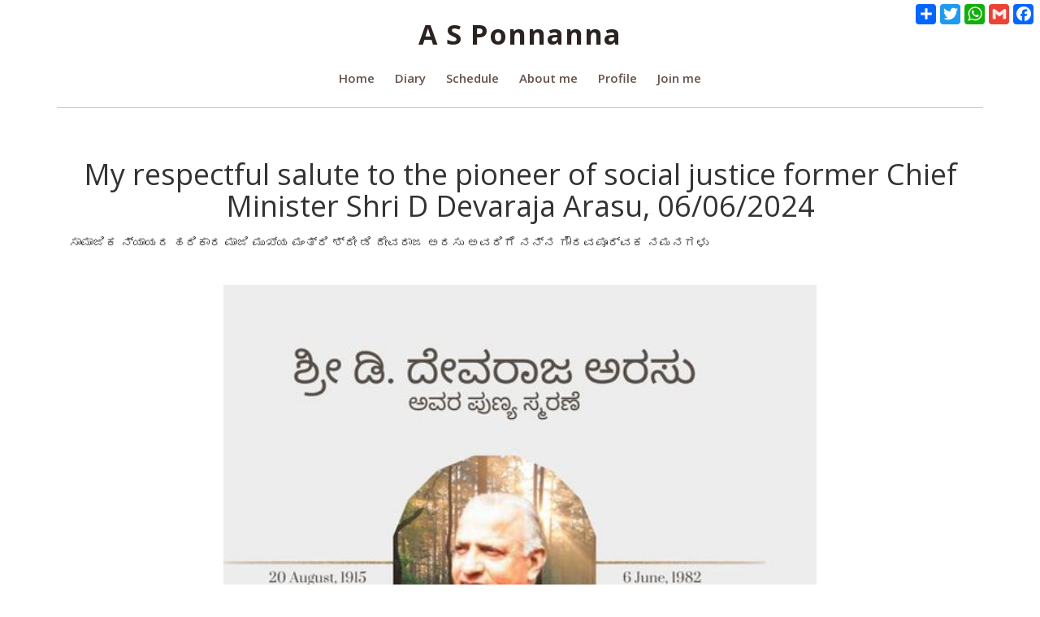

--- FILE ---
content_type: text/html; charset=UTF-8
request_url: https://asponnanna.com/diary/06/06/2024/my-respectful-salute-to-the-pioneer-of-social-justice-former-chief-minister-shri-d-devaraja-arasu
body_size: 8936
content:
<!DOCTYPE html>
<html lang="en">

<head>
    <meta charset="UTF-8">
    <meta name="viewport" content="width=device-width, initial-scale=1.0">
    <meta http-equiv="X-UA-Compatible" content="ie=edge">

    <title>My respectful salute to the pioneer of social justice former Chief Minister Shri D Devaraja Arasu | A S Ponnanna</title>
    <meta name="description" content="ಸಾಮಾಜಿಕ ನ್ಯಾಯದ ಹರಿಕಾರ ಮಾಜಿ ಮುಖ್ಯ ಮಂತ್ರಿ ಶ್ರೀ ಡಿ ದೇವರಾಜ ಅರಸು ಅವರಿಗೆ ನನ್ನ ಗೌರವಪೂರ್ವಕ ನಮನಗಳು
&nbsp;

&nbsp;



&nbsp;">
    <meta name="keywords" content="My respectful salute to the pioneer of social justice former Chief Minister Shri D Devaraja Arasu">
    <meta name="robots" content="index, follow, max-snippet:160">
    <meta name="googlebot" content="index, follow">

    <!-- START Open Graph meta -->
    <meta name="twitter:card" content="summary_large_image"/>
        <meta property="og:image" content="https://asponnanna.com/assets/img/upload/6thjun24-1.jpeg">
    <meta property="og:image:secure_url" content="https://asponnanna.com/assets/img/upload/6thjun24-1.jpeg">
    <meta property="og:image:type" content="image/jpeg">
    <meta property="og:image:width" content="526">
    <meta property="og:image:height" content="526">
    <meta property="og:type" content="website" />
    <meta name="twitter:image" content="https://asponnanna.com/assets/img/upload/6thjun24-1.jpeg">
        <meta property="og:url" content="/diary/06/06/2024/my-respectful-salute-to-the-pioneer-of-social-justice-former-chief-minister-shri-d-devaraja-arasu" />
    <meta property="og:title" content="My respectful salute to the pioneer of social justice former Chief Minister Shri D Devaraja Arasu | A S Ponnanna" />
    <meta property="og:description" content="ಸಾಮಾಜಿಕ ನ್ಯಾಯದ ಹರಿಕಾರ ಮಾಜಿ ಮುಖ್ಯ ಮಂತ್ರಿ ಶ್ರೀ ಡಿ ದೇವರಾಜ ಅರಸು ಅವರಿಗೆ ನನ್ನ ಗೌರವಪೂರ್ವಕ ನಮನಗಳು
&amp;nbsp;

&amp;nbsp;



&amp;nbsp;" />
    <meta name="twitter:title" content="My respectful salute to the pioneer of social justice former Chief Minister Shri D Devaraja Arasu | A S Ponnanna" />
    <meta name="twitter:description" content="ಸಾಮಾಜಿಕ ನ್ಯಾಯದ ಹರಿಕಾರ ಮಾಜಿ ಮುಖ್ಯ ಮಂತ್ರಿ ಶ್ರೀ ಡಿ ದೇವರಾಜ ಅರಸು ಅವರಿಗೆ ನನ್ನ ಗೌರವಪೂರ್ವಕ ನಮನಗಳು
&amp;nbsp;

&amp;nbsp;



&amp;nbsp;">
    <!-- END Open Graph meta -->

    <!-- Favicons -->
    <link href="https://asponnanna.com/assets/img/favicon.ico?v=2" rel="icon">
    <!-- Google Fonts -->
    <link href="https://fonts.googleapis.com/css?family=Open+Sans:300,300i,400,400i,600,600i,700,700i|Muli:300,300i,400,400i,500,500i,600,600i,700,700i|Poppins:300,300i,400,400i,500,500i,600,600i,700,700i&amp;display=swap" rel="stylesheet">

    <link href="https://asponnanna.com/assets/vendor/icofont/icofont.min.css?v=1" rel="stylesheet">
    <link href="https://asponnanna.com/assets/vendor/boxicons/css/boxicons.min.css" rel="stylesheet">
    <link href="https://asponnanna.com/assets/vendor/animate.css/animate.min.css" rel="stylesheet">
    <link href="https://asponnanna.com/assets/vendor/venobox/venobox.css" rel="stylesheet">
    <link href="https://asponnanna.com/assets/vendor/owl.carousel/assets/owl.carousel.min.css" rel="stylesheet">
    <link href="https://asponnanna.com/assets/vendor/aos/aos.css" rel="stylesheet">

    <!-- Vendor CSS Files -->
    <link href="https://asponnanna.com/assets/vendor/bootstrap/css/bootstrap.min.css" rel="stylesheet">

    <!-- Template Main CSS File -->
    <link href="https://asponnanna.com/assets/css/style.css?v=56" rel="stylesheet">
    <link href="https://asponnanna.com/assets/css/custom.css?v=12" rel="stylesheet">

<!--     <script src="https://code.jquery.com/jquery-3.4.1.min.js" integrity="sha256-CSXorXvZcTkaix6Yvo6HppcZGetbYMGWSFlBw8HfCJo="			  crossorigin="anonymous"></script> -->
    <script src="https://cdnjs.cloudflare.com/ajax/libs/jquery/3.6.0/jquery.min.js" integrity="sha512-894YE6QWD5I59HgZOGReFYm4dnWc1Qt5NtvYSaNcOP+u1T9qYdvdihz0PPSiiqn/+/3e7Jo4EaG7TubfWGUrMQ==" crossorigin="anonymous" referrerpolicy="no-referrer"></script>
</head>

<body>
    <!-- Header starts -->
        <!-- ======= Header ======= -->
    <header id="header">
        <div class="container d-flex">
            <div class="logo mx-auto">
                                <p class="logo-text">
                    <a href="https://asponnanna.com">A S Ponnanna</a>
                </p>
                                <!-- Uncomment below if you prefer to use an image logo -->
    <!--             <a href="https://asponnanna.com"><img src="https://asponnanna.com/assets/img/rsz_1rsz_vhg_logo_registered_trademark-02.png" alt="" class="img-fluid"></a> -->
            </div>
        </div>

        <div class="container d-flex pb-3" style="border-bottom:1px solid #ccc">
        <nav class="nav-menu d-none d-lg-block mx-auto">
            <ul>
                <li><a href="https://asponnanna.com">Home</a></li>
                <!-- Dynamic Header links -->
                <li class=""><a href="https://asponnanna.com/diary">Diary</a></li><li class=""><a href="https://asponnanna.com/schedule">Schedule</a></li><li class=""><a href="https://asponnanna.com/about-me">About me</a></li><li class=""><a href="https://asponnanna.com/profile">Profile</a></li>
                <!-- END Dynamic Header links -->
                                         <li><a href="#" class="get-started-btn" data-toggle="modal" data-target="#modalLoginForm" onclick="$('body').removeClass('mobile-nav-active'); $('.mobile-nav-toggle i').toggleClass('icofont-navigation-menu icofont-close'); $('.mobile-nav-overly').fadeOut();">Join me</a></li> 
            <!--             <li><a href="womens-day-special">#AyurYogaForHER</a></li> -->

<!--            <li class="drop-down"><a href="#">Resources</a>
                <ul>
                    <li><a href="https://asponnanna.com/about-me">About Us</a></li>
                    <li><a href="https://asponnanna.com/contact-us">Contact Us</a></li>
                    <li class="drop-down"><a href="#">BLOGS</a>
                        <ul>
                            <li><a href="ayurveda-for-liver-disorder">Ayurveda for Liver Disorder</a></li>
                            <li><a href="world-cancer-day-2021">World Cancer Day 2021</a></li>
                            <li><a href="pain-management">Arthritis Pain Management</a></li>
                            <li><a href="build-your-immunity-to-boost-your-health">Build your Immunity to Boost your Health</a></li>
                        </ul>
                    </li>
                </ul>
            </li>-->

            </ul>
        </nav><!-- .nav-menu -->

        </div>
    </header><!-- End Header -->

        <!-- Header ends -->

    <main id="main">

        <!-- Main body starts -->
        <link rel="stylesheet" href="https://maxcdn.bootstrapcdn.com/bootstrap/3.3.6/css/bootstrap.min.css">

<!--Latest stable release of jQuery Core Library-->
<script src="https://code.jquery.com/jquery-1.12.2.min.js" integrity="sha256-lZFHibXzMHo3GGeehn1hudTAP3Sc0uKXBXAzHX1sjtk=" crossorigin="anonymous"></script> 

<!--Bootstrap JS-->
<script src="https://maxcdn.bootstrapcdn.com/bootstrap/3.3.6/js/bootstrap.min.js"></script>

    <section id="cms-page-content" class="about">
      <div class="container">
            <div class="section-title" data-aos="fade-up">
            </div>

            <div>
                <div class="row">
                    <div class="col-lg-12">
                        <h1 class="mb-4 text-center">My respectful salute to the pioneer of social justice former Chief Minister Shri D Devaraja Arasu, 06/06/2024</h1>
                        <div style="font-size:15px!important"><div>ಸಾಮಾಜಿಕ ನ್ಯಾಯದ ಹರಿಕಾರ ಮಾಜಿ ಮುಖ್ಯ ಮಂತ್ರಿ ಶ್ರೀ ಡಿ ದೇವರಾಜ ಅರಸು ಅವರಿಗೆ ನನ್ನ ಗೌರವಪೂರ್ವಕ ನಮನಗಳು
<div>&nbsp;</div>
</div>
<div style="text-align: start;">&nbsp;</div>
<div class="row mb-3 justify-content-md-center">
<div class="col-lg-8 text-center"><img class="mb-3" src="/assets/img/upload/6thjun24-1.jpeg" alt="img" width="100%"></div>
</div>
<div style="text-align: start;">&nbsp;</div><div>
                    </div>
                </div>

                <div class="row mb-4 mt-4">
                    <div class="col-lg-12 pb-2">
                        <center>
                            <a href="https://asponnanna.com/contact-us">
                                <button class="btn btn-success btn-custom">Contact Us</button>
                            </a>
                        </center>
                    </div>
                </div>

                <div class="row">
                                        <div class="col col-sm-10"><a href="https://asponnanna.com/diary/05/06/2024/happy-environment-day-to-all-the-people-of-the-state"><button class="float-left btn btn-outline-secondary">&laquo; Prev</button></a></div>
                                        <div class="col col-sm-2"><a style="float:right" href="https://asponnanna.com/diary/07/06/2024/on-the-occasion-of-inspecting-the-rehabilitation-work-of-kerepole-flowing-in-gonikoppa-city"><button class="float-left btn btn-outline-secondary">Next &raquo;</button></a></div>
                                    </div>
            </div>
        </div>

        <div class="modal fade" id="myModal">
            <div class="modal-dialog">
                <div class="modal-content">
                    <div class="modal-body">
                        <div id="myGallery" class="carousel slide" data-interval="false">
                            <div class="carousel-inner">
                            </div>
                            <a class="left carousel-control" href="#myGallery" role="button" data-slide="prev"> <i class="icofont-block-left"></i></a> <a class="right carousel-control" href="#myGallery" role="button" data-slide="next"> <i class="icofont-block-right"></i></a>
                        </div>
                    </div>
                </div>
            </div>
        </div>

    </section>

    <section>
        <div class="container mb-4">
            <div id="disqus_thread"></div>
        </div>
    </section>

    <script>
        /**
        *  RECOMMENDED CONFIGURATION VARIABLES: EDIT AND UNCOMMENT THE SECTION BELOW TO INSERT DYNAMIC VALUES FROM YOUR PLATFORM OR CMS.
        *  LEARN WHY DEFINING THESE VARIABLES IS IMPORTANT: https://disqus.com/admin/universalcode/#configuration-variables    */
        /*
        var disqus_config = function () {
        this.page.url = PAGE_URL;  // Replace PAGE_URL with your page's canonical URL variable
        this.page.identifier = PAGE_IDENTIFIER; // Replace PAGE_IDENTIFIER with your page's unique identifier variable
        };
        */
        (function() { // DON'T EDIT BELOW THIS LINE
        var d = document, s = d.createElement('script');
        s.src = 'https://asponnanna.disqus.com/embed.js';
        s.setAttribute('data-timestamp', +new Date());
        (d.head || d.body).appendChild(s);
        })();
    </script>
    <noscript>Please enable JavaScript to view the <a href="https://disqus.com/?ref_noscript">comments powered by Disqus.</a></noscript>

    <script>
        $(document).ready(function(){
            $('#cms-page-content').find('img').closest('div').attr('data-toggle', 'modal').attr('data-target', '#myModal');
            $('#cms-page-content').find('img').wrap('<a href="#myGallery" data-slide-to="0"></a>');
            var carousal_html;
            var cnt = 0;
            var d = new Date();
            carousal_html = '';
            $('#cms-page-content img').each(function () {
                carousal_html = carousal_html + '<div class="item';
                if(cnt == 0) {
                    carousal_html = carousal_html + ' active';
                }
                cnt++;
                carousal_html = carousal_html + '"> <img width="100%" alt="img" src="';
                carousal_html = carousal_html + $(this).attr('src') + '?' + d.getTime() ;
                carousal_html = carousal_html + '"></div>';
            });
            $('.carousel-inner').html(carousal_html);
        });
    </script>
        <!-- Main body ends -->

    </main><!-- End #main -->

    <!-- Footer starts -->
    
    <!-- ======= Footer ======= -->
    <footer id="footer">

        <div class="footer-top">
        <div class="container">
            <div class="row">

            <div class="col-lg-8 col-md-8 footer-links">
                <h1>A S Ponnanna</h1>
                <p>
                <strong>Address:</strong> 151, 1st Main Rd, MLA Layout, Krishnappa Block, RT Nagar, Bengaluru, Karnataka 560032                                <br>
                <strong>Email:</strong> <script> const u = "&#105;&#110;&#102;&#111;"; const d = "&#097;&#115;&#112;&#111;&#110;&#110;&#097;&#110;&#110;&#097;&#046;&#099;&#111;&#109;"; document.write(u + '&#64;' + d); </script><br>
                <a style="color:#b4aca8;font-size:14px" href="https://asponnanna.com/contact-us"><strong>Contact Us</strong></a>
                </p>
            </div>

            <div class="col-lg-4 col-md-4 footer-newsletter">
                <p>Join the newsletter</p>
                <form action="https://asponnanna.com/subscribe" method="post" id="frm-subscribe">
                    <input type="email" name="email" required placeholder="Email Address">
                    <input type="button" value="Subscribe" onclick="subscribe()">
                </form>
                <span id="subscribe-msg" style="display:none;padding:5px" class="alert-success"></span>
            </div>

            </div>
        </div>
        </div>

                <div class="container pt-3">
            <div class="row justify-content-center">
                <span style="padding-right:10px;font-size:14px;padding-top:5px;color:#fff">Follow Us </span>
                                    <a href="https://www.facebook.com/ASPonnanna/" title="facebook" target="_blank" class="mr-2">
                        <span class="a2a_svg a2a_s__default a2a_s_facebook" style="border-radius:5px;background-color: rgb(24, 119, 242);"><svg focusable="false" aria-hidden="true" xmlns="http://www.w3.org/2000/svg" viewBox="0 0 32 32"><path fill="#FFF" d="M17.78 27.5V17.008h3.522l.527-4.09h-4.05v-2.61c0-1.182.33-1.99 2.023-1.99h2.166V4.66c-.375-.05-1.66-.16-3.155-.16-3.123 0-5.26 1.905-5.26 5.405v3.016h-3.53v4.09h3.53V27.5h4.223z"></path></svg></span>                    </a>
                                        <a href="https://twitter.com/PonnannaAs" title="twitter" target="_blank" class="mr-2">
                        <span class="a2a_svg a2a_s__default a2a_s_twitter" style="border-radius:5px;background-color: rgb(29, 155, 240);"><svg focusable="false" aria-hidden="true" xmlns="http://www.w3.org/2000/svg" viewBox="0 0 32 32"><path fill="#FFF" d="M28 8.557a9.913 9.913 0 01-2.828.775 4.93 4.93 0 002.166-2.725 9.738 9.738 0 01-3.13 1.194 4.92 4.92 0 00-3.593-1.55 4.924 4.924 0 00-4.794 6.049c-4.09-.21-7.72-2.17-10.15-5.15a4.942 4.942 0 00-.665 2.477c0 1.71.87 3.214 2.19 4.1a4.968 4.968 0 01-2.23-.616v.06c0 2.39 1.7 4.38 3.952 4.83-.414.115-.85.174-1.297.174-.318 0-.626-.03-.928-.086a4.935 4.935 0 004.6 3.42 9.893 9.893 0 01-6.114 2.107c-.398 0-.79-.023-1.175-.068a13.953 13.953 0 007.55 2.213c9.056 0 14.01-7.507 14.01-14.013 0-.213-.005-.426-.015-.637.96-.695 1.795-1.56 2.455-2.55z"></path></svg></span>                    </a>
                                        <a href="https://www.instagram.com/ponnannasubbaiah/" title="instagram" target="_blank" class="mr-2">
                        <span class="a2a_svg a2a_s__default a2a_s_instagram" style="border-radius:5px;background-color: rgb(224, 53, 102);"><svg xmlns="http://www.w3.org/2000/svg" xmlns:xlink="http://www.w3.org/1999/xlink" viewBox="0 0 32 32" version="1.1" role="img" aria-labelledby="at-svg-instagram-12" class="at-icon at-icon-instagram"><title id="at-svg-instagram-12">Instagram</title><g><path d="M16 5c-2.987 0-3.362.013-4.535.066-1.17.054-1.97.24-2.67.512a5.392 5.392 0 0 0-1.95 1.268 5.392 5.392 0 0 0-1.267 1.95c-.272.698-.458 1.498-.512 2.67C5.013 12.637 5 13.012 5 16s.013 3.362.066 4.535c.054 1.17.24 1.97.512 2.67.28.724.657 1.337 1.268 1.95a5.392 5.392 0 0 0 1.95 1.268c.698.27 1.498.457 2.67.51 1.172.054 1.547.067 4.534.067s3.362-.013 4.535-.066c1.17-.054 1.97-.24 2.67-.51a5.392 5.392 0 0 0 1.95-1.27 5.392 5.392 0 0 0 1.268-1.95c.27-.698.457-1.498.51-2.67.054-1.172.067-1.547.067-4.534s-.013-3.362-.066-4.535c-.054-1.17-.24-1.97-.51-2.67a5.392 5.392 0 0 0-1.27-1.95 5.392 5.392 0 0 0-1.95-1.267c-.698-.272-1.498-.458-2.67-.512C19.363 5.013 18.988 5 16 5zm0 1.982c2.937 0 3.285.01 4.445.064 1.072.05 1.655.228 2.042.38.514.198.88.437 1.265.822.385.385.624.75.823 1.265.15.387.33.97.38 2.042.052 1.16.063 1.508.063 4.445 0 2.937-.01 3.285-.064 4.445-.05 1.072-.228 1.655-.38 2.042-.198.514-.437.88-.822 1.265-.385.385-.75.624-1.265.823-.387.15-.97.33-2.042.38-1.16.052-1.508.063-4.445.063-2.937 0-3.285-.01-4.445-.064-1.072-.05-1.655-.228-2.042-.38-.514-.198-.88-.437-1.265-.822a3.408 3.408 0 0 1-.823-1.265c-.15-.387-.33-.97-.38-2.042-.052-1.16-.063-1.508-.063-4.445 0-2.937.01-3.285.064-4.445.05-1.072.228-1.655.38-2.042.198-.514.437-.88.822-1.265.385-.385.75-.624 1.265-.823.387-.15.97-.33 2.042-.38 1.16-.052 1.508-.063 4.445-.063zm0 12.685a3.667 3.667 0 1 1 0-7.334 3.667 3.667 0 0 1 0 7.334zm0-9.316a5.65 5.65 0 1 0 0 11.3 5.65 5.65 0 0 0 0-11.3zm7.192-.222a1.32 1.32 0 1 1-2.64 0 1.32 1.32 0 0 1 2.64 0" fill-rule="evenodd"></path></g></svg></span>                    </a>
                                        <a href="https://www.youtube.com/channel/UCDffrM4dkFSU4hd2fihuuYg" title="youtube" target="_blank" class="mr-2">
                        <img src="https://asponnanna.com/assets/img/youtube_transparent_40x40.png?v=2" width="26" height="26" alt="youtube" />                    </a>
                                </div>
        </div>

        <div class="container d-md-flex py-2 d-flex justify-content-center text-center">

        <div class="text-center">
            <div class="row">
                <ul class="horizontal-footer-links mb-2">
                                        <li><a href="https://asponnanna.com/terms-of-services">Terms of Services</a></li>
                                        <li><a href="https://asponnanna.com/privacy-policy">Privacy Policy</a></li>
                                    </ul>
            </div>
            <div class="copyright pb-3" style="font-size:16px">
            &copy; Copyright <strong><span>A S Ponnanna</span></strong>. All Rights Reserved
            </div>
            <div style="margin-bottom:30px">
                <a target="_blank" id="xklsvbtn" style="text-decoration:none; text-align:center" href="https://services.xklsv.com">xklsv</a>
            </div>
        </div>
<!--        <div class="social-links text-center text-md-right pt-3 pt-md-0">
            <a href="https://twitter.com/PonnannaAs" class="twitter"><i class="bx bxl-twitter"></i></a>
            <a href="https://www.facebook.com/ASPonnanna/" class="facebook"><i class="bx bxl-facebook"></i></a>
            <a href="https://www.instagram.com/ponnannasubbaiah/" class="instagram"><i class="bx bxl-instagram"></i></a>
            <a href="https://www.youtube.com/channel/UCDffrM4dkFSU4hd2fihuuYg" class="google-plus"><i class="bx bxl-youtube"></i></a>
        </div>-->
        </div>
    </footer><!-- End Footer -->

    <a href="#" class="back-to-top"><i class="icofont-simple-up"></i></a>

    <!-- Vendor JS Files -->
    <script src="https://asponnanna.com/assets/vendor/jquery/jquery.min.js"></script>
    <script src="https://asponnanna.com/assets/vendor/bootstrap/js/bootstrap.bundle.min.js"></script>
    <script src="https://asponnanna.com/assets/vendor/jquery.easing/jquery.easing.min.js"></script>
    <script src="https://asponnanna.com/assets/vendor/php-email-form/validate.js"></script>
    <script src="https://asponnanna.com/assets/vendor/jquery-sticky/jquery.sticky.js"></script>
    <script src="https://asponnanna.com/assets/vendor/isotope-layout/isotope.pkgd.min.js"></script>
    <script src="https://asponnanna.com/assets/vendor/venobox/venobox.min.js"></script>
    <script src="https://asponnanna.com/assets/vendor/waypoints/jquery.waypoints.min.js"></script>
    <script src="https://asponnanna.com/assets/vendor/owl.carousel/owl.carousel.min.js"></script>
    <script src="https://asponnanna.com/assets/vendor/aos/aos.js"></script>

    <!-- Template Main JS File -->
    <script src="https://asponnanna.com/assets/js/main.js?v=1"></script>

    <!-- Add the slick-theme.css if you want default styling -->
    <link rel="stylesheet" type="text/css" href="//cdn.jsdelivr.net/npm/slick-carousel@1.8.1/slick/slick.css"/>
    <!-- Add the slick-theme.css if you want default styling -->
    <link rel="stylesheet" type="text/css" href="//cdn.jsdelivr.net/npm/slick-carousel@1.8.1/slick/slick-theme.css"/>
    <script type="text/javascript" src="//cdn.jsdelivr.net/npm/slick-carousel@1.8.1/slick/slick.min.js"></script>

    <!-- Auth modal box -->
    
<div class="modal fade" id="modalLoginForm" tabindex="-1" role="dialog" aria-labelledby="myModalLabel" aria-hidden="true">
    <div class="modal-dialog" role="document">
        <!-- START - Login Box -->
        <div id="div-login" class="modal-content">
            <div class="modal-header mx-3">
                <h4 class="modal-title w-100 font-weight-bold">Sign In</h4>
                <button type="button" class="close" data-dismiss="modal" aria-label="Close">
                    <span aria-hidden="true">&times;</span>
                </button>
            </div>
            <form method="post" id="frm-login" name="frm-login" autocomplete="off">
                <div class="modal-body mx-3">
                    <div class="alert alert-success" id="login-error" role="alert" style="display:none"></div>
                    <div class="md-form">
<!--                         <label data-error="wrong" data-success="right" for="email">Email</label> -->
                        <input type="email" name="email" placeholder="Email" class="form-control validate mb-2">
                    </div>
                    <div class="md-form">
<!--                         <label data-error="wrong" data-success="right" for="password">Your password</label> -->
                        <input type="password" name="password" placeholder="Password" class="form-control validate mb-2">
                    </div>
                    <div class="md-form">
                        <a class="flip-content" data-target="div-forgot" href="#">Forgot Your Password?</a>
                    </div>
                </div>
                <div class="modal-footer mx-3 d-flex justify-content-center">
                    <button type="submit" name="login" class="btn btn-primary btn-md btn-block">Sign In</button>
                    <button type="button" data-target="div-signup" name="signup" class="btn btn-success btn-md flip-content btn-block">Not Registered?</button>
                </div>
            </form>
			<div class="modal-footer mx-3">
				<div class="row mx-auto">
					<div class="col-sm-12 text-center my-2">
						<a href="https://accounts.google.com/o/oauth2/auth?response_type=code&amp;access_type=online&amp;client_id=889278932615-vu73t982kttp8kiuv9962lasjm74tc9s.apps.googleusercontent.com&amp;redirect_uri=https%3A%2F%2Fasponnanna.com%2Fgoogle.php&amp;state&amp;scope=email%20profile&amp;approval_prompt=auto" class="login-button">
							<img class="img-fluid" src="https://asponnanna.com/assets/img/sign-in-with-google.png" alt="Login with Google">
						</a>
					</div>
				</div>
			</div>
        </div>
        <!-- END - Login Box -->
        <!-- START - Signup Box -->
        <div id="div-signup" class="modal-content" style="display:none">
            <div class="modal-header mx-3">
                <h4 class="modal-title w-100 font-weight-bold">Sign Up</h4>
                <button type="button" class="close" data-dismiss="modal" aria-label="Close">
                    <span aria-hidden="true">&times;</span>
                </button>
            </div>
            <form method="post" id="frm-signup" name="frm-signup" autocomplete="off">
                <div class="modal-body mx-3">
                    <div class="alert alert-success" id="signup-error" role="alert" style="display:none"></div>
                    <div class="md-form">
<!--                         <label data-error="wrong" data-success="right" for="email">Email</label> -->
                        <input type="email" name="email" placeholder="Email" class="form-control validate mb-2">
                    </div>
                    <div class="md-form">
<!--                         <label data-error="wrong" data-success="right" for="username">Username</label> -->
                        <input type="text" name="username" placeholder="Username" class="form-control validate mb-2">
                    </div>
                    <div class="md-form">
<!--                         <label data-error="wrong" data-success="right" for="password">Your password</label> -->
                        <input type="password" name="password" placeholder="Password" class="form-control validate mb-2">
                    </div>
                    <div class="md-form">
<!--                         <label data-error="wrong" data-success="right" for="r-password">Re-Type password</label> -->
                        <input type="password" name="r-password" placeholder="Re-Type Password" class="form-control validate mb-2">
                    </div>
                </div>
                <div class="modal-footer mx-3 d-flex justify-content-center">
                    <button type="submit" name="signup" class="btn btn-success btn-md btn-block">Sign Up</button>
                    <button type="button" data-target="div-login" name="login" class="btn btn-primary btn-md flip-content btn-block">Sign In</button>
                </div>
            </form>
			<div class="modal-footer mx-3">
				<div class="row mx-auto">
					<div class="col-sm-12 text-center my-2">
						<a href="https://accounts.google.com/o/oauth2/auth?response_type=code&amp;access_type=online&amp;client_id=889278932615-vu73t982kttp8kiuv9962lasjm74tc9s.apps.googleusercontent.com&amp;redirect_uri=https%3A%2F%2Fasponnanna.com%2Fgoogle.php&amp;state&amp;scope=email%20profile&amp;approval_prompt=auto" class="login-button">
							<img class="img-fluid" src="https://asponnanna.com/assets/img/sign-in-with-google.png" alt="Login with Google">
						</a>
					</div>
				</div>
			</div>
        </div>
        <!-- END - Signup Box -->
        <!-- START - Forgot Password Box -->
        <div id="div-forgot" class="modal-content" style="display:none">
            <div class="modal-header mx-3">
                <h4 class="modal-title w-100 font-weight-bold">Forgot Password</h4>
                <button type="button" class="close" data-dismiss="modal" aria-label="Close">
                    <span aria-hidden="true">&times;</span>
                </button>
            </div>
            <form method="post" id="frm-forgot-pwd" name="frm-forgot-pwd" autocomplete="off">
                <div class="modal-body mx-3">
                    <div class="alert alert-success" id="forgot-error" role="alert" style="display:none"></div>
                    <div class="md-form">
<!--                         <label data-error="wrong" data-success="right" for="email">Email</label> -->
                        <input type="email" name="email" placeholder="Email" class="form-control validate mb-2">
                    </div>
                </div>
                <div class="modal-footer mx-3 d-flex justify-content-center">
                    <button type="submit" name="forgot" class="btn btn-success btn-md btn-block">Send password reset email</button>
                    <button type="button" data-target="div-login" name="login" class="btn btn-primary btn-md flip-content btn-block">Remember Login?</button>
                </div>
            </form>
			<div class="modal-footer mx-3">
				<div class="row mx-auto">
					<div class="col-sm-12 text-center my-2">
						<a href="https://accounts.google.com/o/oauth2/auth?response_type=code&amp;access_type=online&amp;client_id=889278932615-vu73t982kttp8kiuv9962lasjm74tc9s.apps.googleusercontent.com&amp;redirect_uri=https%3A%2F%2Fasponnanna.com%2Fgoogle.php&amp;state&amp;scope=email%20profile&amp;approval_prompt=auto" class="login-button">
							<img class="img-fluid" src="https://asponnanna.com/assets/img/sign-in-with-google.png" alt="Login with Google">
						</a>
					</div>
				</div>
			</div>
        </div>
        <!-- END - Forgot Password Box -->
    </div>
</div>

    <script>
        $(document).ready(function(){
            if ($('.custom-loader').length > 0) {
                $('.custom-loader').removeClass('custom-loader');
            }
            $('.flip-content').click(function() {
                $('.modal-content').hide();
                $('#' + $(this).data('target')).show();
            });
            $('#we-treat,#courses').slick({
                infinite: true,
                dots:true,
                slidesToShow: 3,
                centerMode: true,
                autoplay:true,
                responsive: [
                    {
                        breakpoint: 768,
                        settings: {
                            slidesToShow: 1,
                            centerMode: false, /* set centerMode to false to show complete slide instead of 3 */
                            slidesToScroll: 1
                        }
                    }
                ],
            });
        });
        var signupform = $('#frm-signup');
        var loginform = $('#frm-login');
        var forgotpwdform = $('#frm-forgot-pwd');
        signupform.on('submit', function(ev){
            ev.preventDefault();
            $.ajax({
                url: 'https://asponnanna.com/register',
                type: 'POST',
                data: new FormData($("#frm-signup")[0]),
                contentType: false,
                processData: false,
                success: function(data) {
                    obj = JSON.parse(data);
                    if (obj.success == 1) {
                        $('#signup-error').removeClass('alert-warning').addClass('alert-success').text(obj.message).show();
                        document.location.href = "https://asponnanna.com/my-profile";
                    }
                    else if (obj.redirect == 1) {
                        location.reload();
                    }
                    else {
                        $('#signup-error').removeClass('alert-success').addClass('alert-warning').text(obj.message).show();
                    }
                }
            });
        });
        forgotpwdform.on('submit', function(ev){
            ev.preventDefault();
            $.ajax({
                url: 'https://asponnanna.com/forgot-password',
                type: 'POST',
                data: new FormData($("#frm-forgot-pwd")[0]),
                contentType: false,
                processData: false,
                success: function(data) {
                    obj = JSON.parse(data);
                    if (obj.success == 1) {
                        $('#forgot-error').removeClass('alert-warning').addClass('alert-success').text(obj.message).show();
                    }
                    else if (obj.redirect == 1) {
                        location.reload();
                    }
                    else {
                        $('#forgot-error').removeClass('alert-success').addClass('alert-warning').text(obj.message).show();
                    }
                }
            });
        });
        loginform.on('submit', function(ev){
            ev.preventDefault();
            $.ajax({
                url: 'https://asponnanna.com/login',
                type: 'POST',
                data: new FormData($("#frm-login")[0]),
                contentType: false,
                processData: false,
                success: function(data) {
                    obj = JSON.parse(data);
                    if (obj.success == 1) {
//                         document.location.href = location.href;
                        document.location.href = "https://asponnanna.com/my-profile";
                    }
                    else if (obj.redirect == 1) {
                        location.reload();
                    }
                    else {
                        $('#login-error').removeClass('alert-success').addClass('alert-warning').text(obj.message).show();
                    }
                }
            });
        });
        function subscribe() {
            $('#subscribe-msg').text('');
            $.ajax({
                url: 'https://asponnanna.com/subscribe',
                type: 'POST',
                data: new FormData($("#frm-subscribe")[0]),
                contentType: false,
                processData: false,
                success: function(data) {
                    obj = JSON.parse(data);
                    if (obj.success == 1) {
                        $('#subscribe-msg').removeClass('alert-warning').addClass('alert-success').text(obj.message).show();
                    }
                    else {
                        $('#subscribe-msg').removeClass('alert-success').addClass('alert-warning').text(obj.message).show();
                    }
                }
            });
        }
    </script>

    <!-- AddToAny BEGIN -->
    <div class="a2a_kit a2a_kit_size_32 a2a_default_style">
    <a class="a2a_dd" href="https://www.addtoany.com/share"></a>
    <a class="a2a_button_twitter"></a>
    <a class="a2a_button_whatsapp"></a>
    <a class="a2a_button_google_gmail"></a>
    <a class="a2a_button_facebook"></a>
    </div>
    <script async src="https://static.addtoany.com/menu/page.js"></script>
    <!-- AddToAny END -->

    <!-- Go to www.addthis.com/dashboard to customize your tools -->
<!--     <script type="text/javascript" src="//s7.addthis.com/js/300/addthis_widget.js#pubid=ra-612736b935e7fac2" async="async"></script> -->

    <link href="https://parsleyjs.org/src/parsley.css" rel="stylesheet">
    <link rel="stylesheet" href="https://cdnjs.cloudflare.com/ajax/libs/font-awesome/5.15.3/css/all.min.css" integrity="sha512-iBBXm8fW90+nuLcSKlbmrPcLa0OT92xO1BIsZ+ywDWZCvqsWgccV3gFoRBv0z+8dLJgyAHIhR35VZc2oM/gI1w==" crossorigin="anonymous" />
    <!-- Footer ends -->

<script defer src="https://static.cloudflareinsights.com/beacon.min.js/vcd15cbe7772f49c399c6a5babf22c1241717689176015" integrity="sha512-ZpsOmlRQV6y907TI0dKBHq9Md29nnaEIPlkf84rnaERnq6zvWvPUqr2ft8M1aS28oN72PdrCzSjY4U6VaAw1EQ==" data-cf-beacon='{"version":"2024.11.0","token":"6e338c41c3b4440baad59a92c14bb007","r":1,"server_timing":{"name":{"cfCacheStatus":true,"cfEdge":true,"cfExtPri":true,"cfL4":true,"cfOrigin":true,"cfSpeedBrain":true},"location_startswith":null}}' crossorigin="anonymous"></script>
<script>(function(){function c(){var b=a.contentDocument||a.contentWindow.document;if(b){var d=b.createElement('script');d.innerHTML="window.__CF$cv$params={r:'9c62cf693cb0a9c0',t:'MTc2OTc5NTQxMQ=='};var a=document.createElement('script');a.src='/cdn-cgi/challenge-platform/scripts/jsd/main.js';document.getElementsByTagName('head')[0].appendChild(a);";b.getElementsByTagName('head')[0].appendChild(d)}}if(document.body){var a=document.createElement('iframe');a.height=1;a.width=1;a.style.position='absolute';a.style.top=0;a.style.left=0;a.style.border='none';a.style.visibility='hidden';document.body.appendChild(a);if('loading'!==document.readyState)c();else if(window.addEventListener)document.addEventListener('DOMContentLoaded',c);else{var e=document.onreadystatechange||function(){};document.onreadystatechange=function(b){e(b);'loading'!==document.readyState&&(document.onreadystatechange=e,c())}}}})();</script></body>

</html>


--- FILE ---
content_type: text/css
request_url: https://asponnanna.com/assets/css/style.css?v=56
body_size: 7690
content:
body {
  font-family: archivo-black,sans-serif!important;
  color: #4d4643;
}

a {
  color: #734375;
}

a:hover {
  color: #734375;
  text-decoration: none;
}

h1, h2, h3, h4, h5, h6 {
  font-family: "Muli", sans-serif;
}

.back-to-top {
  position: fixed;
  display: none;
  width: 40px;
  height: 40px;
  border-radius: 3px;
  right: 15px;
  bottom: 75px;
  background: #BC61F5;
  color: #000;
  transition: display 0.5s ease-in-out;
  z-index: 99999;
}

.back-to-top i {
  font-size: 24px;
  position: absolute;
  top: 8px;
  left: 8px;
}

.back-to-top:hover {
  color: #fff;
  background: #fd5c28;
  transition: 0.3s ease-in-out;
}

/*--------------------------------------------------------------
# Disable AOS delay on mobile
--------------------------------------------------------------*/
@media screen and (max-width: 768px) {
  [data-aos-delay] {
    transition-delay: 0 !important;
  }
}

/*--------------------------------------------------------------
# Top Bar
--------------------------------------------------------------*/
#topbar {
  background: #f8f6f5;
  padding: 10px 0;
  font-size: 14px;
}

#topbar .contact-info a {
  line-height: 1;
  color: #4d4643;
  transition: 0.3s;
}

#topbar .contact-info a:hover {
  color: #f03c02;
}

#topbar .contact-info i {
  color: #f03c02;
  padding: 4px;
}

#topbar .contact-info .icofont-phone{
  padding-left: 20px;
  margin-left: 20px;
  border-left: 1px solid #e9e9e9;
}

#topbar .contact-info .icofont-whatsapp{
  padding-left: 20px;
  margin-left: 20px;
  border-left: 1px solid #e9e9e9;
}

#topbar .social-links a {
  color: #836a61;
  padding: 4px 0 4px 20px;
  display: inline-block;
  line-height: 1px;
  transition: 0.3s;
}

#topbar .social-links a:hover {
  color: #f03c02;
}

/*--------------------------------------------------------------
# Header
--------------------------------------------------------------*/
#header {
  height: 145px;
  transition: all 0.5s;
  z-index: 997;
  transition: all 0.5s;
  padding: 15px 0 10px 0;
  background: #fff;
}

#header.header-scrolled {
  box-shadow: 0px 0px 20px 0px rgba(0, 0, 0, 0.1);
}

#header .logo h1 {
  font-size: 28px;
  margin: 0;
  padding: 10px 0;
  line-height: 1;
  font-weight: 400;
  letter-spacing: 1px;
/*   text-transform: uppercase; */
}

#header .logo p {
  font-size: 28px;
  margin: 0;
  padding: 10px 0;
  line-height: 1;
  font-weight: 400;
  letter-spacing: 1px;
/*   text-transform: uppercase; */
}

#header .logo h1 a, #header .logo h1 a:hover {
  color: #2b2320;
  text-decoration: none;
}

#header .logo p a, #header .logo p a:hover {
  color: #2b2320;
  text-decoration: none;
}

#header .logo img {
  padding: 0;
  margin: 0;
  max-height: 85px;
}

/*--------------------------------------------------------------
# Navigation Menu
--------------------------------------------------------------*/
/* Desktop Navigation */
.nav-menu, .nav-menu * {
  margin: 0;
/*   padding: 8px 0 0 5px; */
  padding: 5px 5px 0 5px;
  list-style: none;
}

.nav-menu > ul > li {
  position: relative;
  white-space: nowrap;
  float: left;
}

.nav-menu > ul > li + li {
  padding-left: 20px;
}

.nav-menu a {
  display: block;
  position: relative;
  color: #65534c;
  padding: 0px 0 15px 0;
  transition: 0.3s;
  font-size: 15px;
  font-family: "Open Sans", sans-serif;
/*   text-transform: uppercase; */
  font-weight: 600;
}

.nav-menu a:hover, .nav-menu .active > a, .nav-menu li:hover > a {
  color: #f03c02;
  text-decoration: none;
}

.nav-menu .drop-down ul {
  display: block;
  position: absolute;
  left: 20px;
  top: calc(100% + 30px);
  z-index: 99;
  opacity: 0;
  visibility: hidden;
  padding: 10px 0;
  background: #fff;
  box-shadow: 0px 0px 30px rgba(127, 137, 161, 0.25);
  transition: ease all 0.3s;
}

.nav-menu .drop-down:hover > ul {
  opacity: 1;
  top: 100%;
  visibility: visible;
}

.nav-menu .drop-down li {
  min-width: 180px;
  position: relative;
}

.nav-menu .drop-down ul a {
  padding: 10px 20px;
  font-size: 13px;
  font-weight: 500;
  text-transform: none;
  color: #581601;
}

.nav-menu .drop-down ul a:hover, .nav-menu .drop-down ul .active > a, .nav-menu .drop-down ul li:hover > a {
  color: #f03c02;
}

/*.nav-menu .drop-down > a:after {
  content: "\ea99";
  font-family: IcoFont;
  padding-left: 5px;
}*/

.nav-menu .drop-down .drop-down ul {
  top: 0;
  left: calc(100% - 30px);
}

.nav-menu .drop-down .drop-down:hover > ul {
  opacity: 1;
  top: 0;
  left: 100%;
}

.nav-menu .drop-down .drop-down > a {
  padding-right: 35px;
}

.nav-menu .drop-down .drop-down > a:after {
  content: "\eaa0";
  font-family: IcoFont;
  position: absolute;
  right: 15px;
}

@media (max-width: 1366px) {
  .nav-menu .drop-down .drop-down ul {
    left: -90%;
  }
  .nav-menu .drop-down .drop-down:hover > ul {
    left: -100%;
  }
  .nav-menu .drop-down .drop-down > a:after {
    content: "\ea9d";
  }
}

/* Mobile Navigation */
.mobile-nav-toggle {
  position: fixed;
  left: 8px;
  top: 38px;
/*   z-index: 9998; */
  border: 1px solid #ccc;
  border-radius: 4px;
  background: none;
  font-size: 24px;
  transition: all 0.4s;
  outline: none !important;
  line-height: 1;
  cursor: pointer;
  text-align: right;
}

.mobile-nav-toggle i {
  color: #65534c;
}

.mobile-nav {
  position: fixed;
  top: 70px;
  right: 15px;
  bottom: 15px;
  left: 15px;
  z-index: 9999;
  overflow-y: auto;
  background: #fff;
  transition: ease-in-out 0.2s;
  opacity: 0;
  visibility: hidden;
  border-radius: 10px;
  padding: 10px 0;
}

.mobile-nav * {
  margin: 0;
  padding: 0;
  list-style: none;
}

.mobile-nav a {
  display: block;
  position: relative;
  color: #2b2320;
  padding: 10px 20px;
  font-weight: 500;
  outline: none;
  text-transform: uppercase;
  font-size: 14px;
}

.mobile-nav a:hover, .mobile-nav .active > a, .mobile-nav li:hover > a {
  color: #f03c02;
  text-decoration: none;
}

.mobile-nav .drop-down > a:after {
  content: "\ea99";
  font-family: IcoFont;
  padding-left: 10px;
  position: absolute;
  right: 15px;
}

.mobile-nav .active.drop-down > a:after {
  content: "\eaa1";
}

.mobile-nav .drop-down > a {
  padding-right: 35px;
}

.mobile-nav .drop-down ul {
  display: none;
  overflow: hidden;
}

.mobile-nav .drop-down li {
  padding-left: 20px;
}

.mobile-nav-overly {
  width: 100%;
  height: 100%;
  z-index: 9997;
  top: 0;
  left: 0;
  position: fixed;
  background: rgba(14, 11, 10, 0.6);
  overflow: hidden;
  display: none;
  transition: ease-in-out 0.2s;
}

.mobile-nav-active {
  overflow: hidden;
}

.mobile-nav-active .mobile-nav {
  opacity: 1;
  visibility: visible;
}

.mobile-nav-active .mobile-nav-toggle i {
  color: #fff;
}

/*--------------------------------------------------------------
# Hero Section
--------------------------------------------------------------*/
#hero {
  width: 75%;
  height: 75vh;
  overflow: hidden;
  position: relative;
  padding: 0;
  margin: auto;
}

#hero .carousel, #hero .carousel-inner, #hero .carousel-item, #hero .carousel-item::before {
  background-size: cover;
  background-position: center;
  background-repeat: no-repeat;
  position: absolute;
  top: 0;
  right: 0;
  left: 0;
  bottom: 0;
}

#hero .carousel-container {
  display: flex;
  align-items: flex-end;
  justify-content: center;
  position: absolute;
  bottom: 60px;
  top: 110px;
  left: 50px;
  right: 50px;
}

#hero .carousel-content {
  background: rgba(28, 23, 21, 0.7);
  padding: 20px;
  color: #fff;
  -webkit-animation-duration: .5s;
  animation-duration: .5s;
  border-top: 5px solid #f03c02;
}

#hero .carousel-content h2 {
  color: #fff;
  margin-bottom: 30px;
  font-size: 28px;
  font-weight: 700;
}

#hero .btn-get-started {
  font-family: "Muli", sans-serif;
  font-weight: 500;
  font-size: 14px;
  letter-spacing: 1px;
  display: inline-block;
  padding: 12px 32px;
  border-radius: 4px;
  transition: 0.5s;
  line-height: 1;
  margin: 10px;
  color: #fff;
  -webkit-animation-delay: 0.8s;
  animation-delay: 0.8s;
  border: 2px solid #f03c02;
}

#hero .btn-get-started:hover {
  background: #f03c02;
  color: #fff;
  text-decoration: none;
}

#hero .carousel-inner .carousel-item {
  transition-property: opacity;
}

#hero .carousel-inner .carousel-item,
#hero .carousel-inner .active.carousel-item-left,
#hero .carousel-inner .active.carousel-item-right {
  opacity: 0;
}

#hero .carousel-inner .active,
#hero .carousel-inner .carousel-item-next.carousel-item-left,
#hero .carousel-inner .carousel-item-prev.carousel-item-right {
  opacity: 1;
  transition: 0.5s;
}

#hero .carousel-inner .carousel-item-next,
#hero .carousel-inner .carousel-item-prev,
#hero .carousel-inner .active.carousel-item-left,
#hero .carousel-inner .active.carousel-item-right {
  left: 0;
  transform: translate3d(0, 0, 0);
}

#hero .carousel-control-prev, #hero .carousel-control-next {
  width: 10%;
}

#hero .carousel-control-next-icon, #hero .carousel-control-prev-icon {
  background: none;
  font-size: 48px;
  line-height: 1;
  width: auto;
  height: auto;
}

#hero .carousel-indicators li {
  cursor: pointer;
}

.logo-text {
    font-size: 34px!important;
    font-weight: bold!important;
    font-family: Calibri!important;
}

@media (min-width: 1024px) {
  #hero .carousel-content {
    width: 60%;
  }
  #hero .carousel-control-prev, #hero .carousel-control-next {
    width: 5%;
  }

    .logo-text {
        font-size: 34px!important;
        font-weight: bold!important;
        font-family: Calibri!important;
    }
}

@media (max-width: 992px) {
  #hero {
    height: calc(60vh - 70px);
  }
  #hero .carousel-content h2 {
    margin-bottom: 15px;
    font-size: 22px;
  }
  #hero .carousel-content p {
    font-size: 15px;
  }
}

@media (max-height: 500px) {
  #hero {
    height: 120vh;
  }
}

/*--------------------------------------------------------------
# Sections General
--------------------------------------------------------------*/
section {
  padding: 30px 0;
  overflow: hidden;
}

.section-bg {
  background-color: #f6f3f2;
}

.section-title {
  padding-bottom: 30px;
  text-align: center;
}

.section-title h2 {
  font-size: 28px;
  font-weight: 300;
  margin-bottom: 20px;
  padding-bottom: 0;
  color: #65534c;
}

.section-title h2 strong {
  font-weight: 700;
}

.section-title p {
  margin-bottom: 0;
}

/*--------------------------------------------------------------
# Breadcrumbs
--------------------------------------------------------------*/
.breadcrumbs {
  padding: 15px 0;
  background: #2b2320;
  min-height: 40px;
}

.breadcrumbs h2 {
  font-size: 28px;
  font-weight: 300;
  color: #fff;
}

.breadcrumbs ol {
  display: flex;
  flex-wrap: wrap;
  list-style: none;
  padding: 0;
  margin: 0;
  color: #ded5d2;
}

.breadcrumbs ol a {
  color: #fe825a;
}

.breadcrumbs ol li + li {
  padding-left: 10px;
}

.breadcrumbs ol li + li::before {
  display: inline-block;
  padding-right: 10px;
  color: #c8bab5;
  content: "/";
}

@media (max-width: 768px) {
  .breadcrumbs .d-flex {
    display: block !important;
  }
  .breadcrumbs ol {
    display: block;
  }
  .breadcrumbs ol li {
    display: inline-block;
  }
    #header {
        height: 100px;
    }
}

/*--------------------------------------------------------------
# Cta
--------------------------------------------------------------*/
.cta {
  background: #f3f1f0;
  padding: 60px 0;
  color: #574741;
}

.cta h3 {
  font-size: 28px;
  font-weight: 700;
}

.cta h3 span {
  color: #f03c02;
}

.cta p {
  padding: 0;
  margin: 0;
}

.cta .cta-btn {
  font-family: "Poppins", sans-serif;
  text-transform: uppercase;
  font-weight: 500;
  font-size: 14px;
  letter-spacing: 1px;
  display: inline-block;
  padding: 10px 25px;
  border-radius: 2px;
  transition: 0.4s;
  margin: 10px;
  border-radius: 4px;
  border: 2px solid #f03c02;
  color: #f03c02;
  background: #fff;
}

.cta .cta-btn:hover {
  background: #f03c02;
  color: #fff;
}

@media (max-width: 1024px) {
  .cta {
    background-attachment: scroll;
  }
}

@media (min-width: 769px) {
  .cta .cta-btn-container {
    display: flex;
    align-items: center;
    justify-content: flex-end;
  }
}

/*--------------------------------------------------------------
# Services
--------------------------------------------------------------*/
.services .icon-box {
/*   padding: 35px 20px; */
  margin-top: 35px;
  margin-bottom: 25px;
  text-align: center;
  border: 1px solid #ebe6e4;
  height: 525px;
  position: relative;
  background: #faf9f8;
}

.services .icon-box img {
    width: 100%;
    height: auto;
    padding-bottom: 10px;
    max-height:360px;
}

.services .icon {
  position: absolute;
  top: -36px;
  left: calc(50% - 36px);
  transition: 0.2s;
  border-radius: 50%;
  border: 6px solid #fff;
  display: flex;
  justify-content: center;
  align-items: center;
  flex-direction: column;
  text-align: center;
  width: 72px;
  height: 72px;
  background: #f03c02;
}

.services .icon i {
  color: #fff;
  font-size: 24px;
}

.services .title {
  font-weight: 700;
  margin-bottom: 15px;
  font-size: 18px;
  text-transform: uppercase;
}

.services .title a {
  color: #343a40;
}

.services .icon-box:hover .icon {
  background: #fff;
  border: 2px solid #f03c02;
}

.services .icon-box:hover .icon i {
  color: #f03c02;
}

.services .icon-box:hover .title a {
  color: #f03c02;
}

.services .description {
  line-height: 24px;
  font-size: 14px;
}

/*--------------------------------------------------------------
# Portfolio
--------------------------------------------------------------*/
.portfolio #portfolio-flters {
  padding: 0;
  margin: 0 auto 50px auto;
  list-style: none;
  text-align: center;
}

.portfolio #portfolio-flters li {
  cursor: pointer;
  display: inline-block;
  padding: 8px 20px 10px 20px;
  font-size: 14px;
  font-weight: 400;
  line-height: 1;
  text-transform: uppercase;
  color: #4d4643;
  transition: all 0.3s;
  border-radius: 50px;
}

.portfolio #portfolio-flters li:hover, .portfolio #portfolio-flters li.filter-active {
  color: #fff;
  background: #f03c02;
}

.portfolio #portfolio-flters li:last-child {
  margin-right: 0;
}

.portfolio .portfolio-item {
  margin-bottom: 30px;
}

.portfolio .portfolio-item .portfolio-info {
  opacity: 0;
  position: absolute;
  left: 30px;
  right: 30px;
  bottom: 0;
  z-index: 3;
  transition: all ease-in-out 0.3s;
  background: rgba(255, 255, 255, 0.9);
  padding: 15px;
}

.portfolio .portfolio-item .portfolio-info h4 {
  font-size: 18px;
  color: #fff;
  font-weight: 600;
  color: #2b2320;
}

.portfolio .portfolio-item .portfolio-info p {
  color: #65534c;
  font-size: 14px;
  margin-bottom: 0;
}

.portfolio .portfolio-item .portfolio-info .preview-link, .portfolio .portfolio-item .portfolio-info .details-link {
  position: absolute;
  right: 40px;
  font-size: 24px;
  top: calc(50% - 18px);
  color: #483b36;
}

.portfolio .portfolio-item .portfolio-info .preview-link:hover, .portfolio .portfolio-item .portfolio-info .details-link:hover {
  color: #f03c02;
}

.portfolio .portfolio-item .portfolio-info .details-link {
  right: 10px;
}

.portfolio .portfolio-item .portfolio-links {
  opacity: 0;
  left: 0;
  right: 0;
  text-align: center;
  z-index: 3;
  position: absolute;
  transition: all ease-in-out 0.3s;
}

.portfolio .portfolio-item .portfolio-links a {
  color: #fff;
  margin: 0 2px;
  font-size: 28px;
  display: inline-block;
  transition: 0.3s;
}

.portfolio .portfolio-item .portfolio-links a:hover {
  color: #fe825a;
}

.portfolio .portfolio-item:hover .portfolio-info {
  opacity: 1;
  bottom: 20px;
}

/*--------------------------------------------------------------
# Clients
--------------------------------------------------------------*/
.clients .clients-wrap {
  border-top: 1px solid #f1eeed;
  border-left: 1px solid #f1eeed;
}

.clients .client-logo {
  padding: 20px;
  display: flex;
  justify-content: center;
  align-items: center;
  border-right: 1px solid #f1eeed;
  border-bottom: 1px solid #f1eeed;
  overflow: hidden;
  background: #fff;
  height: 100px;
}

.clients .client-logo img {
  transition: all 0.3s ease-in-out;
  height: 36px;
  filter: grayscale(100%);
}

.clients .client-logo:hover img {
  filter: none;
  transform: scale(1.1);
}

/*--------------------------------------------------------------
# About Us
--------------------------------------------------------------*/
.about-us .content {
  padding: 30px 0;
}

.about-us .content h3 {
  font-weight: 700;
  font-size: 34px;
}

.about-us .content p {
  margin-bottom: 0;
}

.about-us .content .icon-box {
  margin-top: 25px;
}

.about-us .content .icon-box h4 {
  font-size: 20px;
  font-weight: 700;
  margin: 5px 0 10px 60px;
}

.about-us .content .icon-box i {
  font-size: 48px;
  float: left;
  color: #f03c02;
}

.about-us .content .icon-box p {
  font-size: 15px;
  color: #90847f;
  margin-left: 60px;
}

.about-us .image {
  background: url("../img/about.jpg") center center no-repeat;
  background-size: cover;
  min-height: 400px;
}

@media (max-width: 991px) {
  .about-us .image {
    text-align: center;
  }
  .about-us .image img {
    max-width: 80%;
  }
}

@media (max-width: 667px) {
  .about-us .image img {
    max-width: 100%;
  }
}

/*--------------------------------------------------------------
# Our Team
--------------------------------------------------------------*/
.team .member {
  margin-bottom: 20px;
  overflow: hidden;
  text-align: center;
  border-radius: 5px;
  background: #fff;
  box-shadow: 0px 2px 15px rgba(0, 0, 0, 0.1);
}

.team .member .member-img {
  position: relative;
  overflow: hidden;
}

.team .member .social {
  position: absolute;
  left: 0;
  bottom: 0;
  right: 0;
  height: 40px;
  opacity: 0;
  transition: ease-in-out 0.3s;
  text-align: center;
  background: rgba(255, 255, 255, 0.85);
}

.team .member .social a {
  transition: color 0.3s;
  color: #2b2320;
  margin: 0 10px;
  padding-top: 8px;
  display: inline-block;
}

.team .member .social a:hover {
  color: #f03c02;
}

.team .member .social i {
  font-size: 18px;
  margin: 0 2px;
}

.team .member .member-info {
  padding: 25px 15px;
}

.team .member .member-info h4 {
  font-weight: 700;
  margin-bottom: 5px;
  font-size: 18px;
  color: #2b2320;
}

.team .member .member-info span {
  display: block;
  font-size: 13px;
  font-weight: 400;
  color: #b4aca8;
}

.team .member .member-info p {
  font-style: italic;
  font-size: 14px;
  line-height: 26px;
  color: #847872;
}

.team .member:hover .social {
  opacity: 1;
}

/*--------------------------------------------------------------
# Our Skills
--------------------------------------------------------------*/
.skills .progress {
  height: 50px;
  display: block;
  background: none;
}

.skills .progress .skill {
  padding: 0;
  margin: 0 0 6px 0;
  text-transform: uppercase;
  display: block;
  font-weight: 600;
  font-family: "Poppins", sans-serif;
  color: #2b2320;
}

.skills .progress .skill .val {
  float: right;
  font-style: normal;
}

.skills .progress-bar-wrap {
  background: #ded5d2;
}

.skills .progress-bar {
  width: 1px;
  height: 10px;
  transition: .9s;
  background-color: #f03c02;
}

/*--------------------------------------------------------------
# Features
--------------------------------------------------------------*/
.features {
  padding-top: 0;
}

.features .nav-tabs {
  border: 0;
}

.features .nav-link {
  border: 0;
  padding: 25px 20px;
  transition: 0.3s;
  color: #2b2320;
}

.features .nav-link:hover {
  color: #f03c02;
}

.features .nav-link h4 {
  font-size: 18px;
  font-weight: 600;
}

.features .nav-link p {
  font-size: 14px;
  margin-bottom: 0;
}

.features .nav-link.active {
  box-shadow: 0px 0 15px rgba(0, 0, 0, 0.12);
  color: #f03c02;
}

.features .tab-pane.active {
  -webkit-animation: slide-down 0.5s ease-out;
  animation: slide-down 0.5s ease-out;
}

@-webkit-keyframes slide-down {
  0% {
    opacity: 0;
  }
  100% {
    opacity: 1;
  }
}

@keyframes slide-down {
  0% {
    opacity: 0;
  }
  100% {
    opacity: 1;
  }
}

/*--------------------------------------------------------------
# Pricing
--------------------------------------------------------------*/
.pricing .box {
  padding: 20px;
  background: #f3f1f0;
  text-align: center;
  border-radius: 8px;
  position: relative;
  overflow: hidden;
}

.pricing h3 {
  font-weight: 400;
  padding: 15px;
  font-size: 18px;
  text-transform: uppercase;
  font-weight: 600;
  color: #2b2320;
}

.pricing h4 {
  font-size: 42px;
  color: #f03c02;
  font-weight: 500;
  font-family: "Open Sans", sans-serif;
  margin-bottom: 20px;
}

.pricing h4 sup {
  font-size: 20px;
  top: -15px;
  left: -3px;
}

.pricing h4 span {
  color: #bababa;
  font-size: 16px;
  font-weight: 300;
}

.pricing ul {
  padding: 0;
  list-style: none;
  color: #2b2320;
  text-align: center;
  line-height: 20px;
  font-size: 14px;
}

.pricing ul li {
  padding-bottom: 16px;
}

.pricing ul .na {
  color: #ccc;
  text-decoration: line-through;
}

.pricing .btn-wrap {
  padding: 15px;
  text-align: center;
}

.pricing .btn-buy {
  color: #9c847b;
  border: 2px solid #e9e3e1;
  display: inline-block;
  padding: 10px 40px 12px 40px;
  border-radius: 4px;
  transition: none;
  font-size: 14px;
  font-weight: 400;
  font-family: "Muli", sans-serif;
  font-weight: 600;
  transition: 0.3s;
}

.pricing .btn-buy:hover {
  color: #f03c02;
  border-color: #f03c02;
}

.pricing .featured {
  background: #fd5c28;
  box-shadow: none;
}

.pricing .featured h3, .pricing .featured h4, .pricing .featured h4 span, .pricing .featured ul, .pricing .featured ul .na {
  color: #fff;
}

.pricing .featured .btn-wrap {
  padding: 15px;
  text-align: center;
}

.pricing .featured .btn-buy {
  color: #fff;
  border-color: rgba(255, 255, 255, 0.5);
}

.pricing .featured .btn-buy:hover {
  color: #f03c02;
  background: #fff;
  border-color: #fff;
}

/*--------------------------------------------------------------
# Cta Pricing
--------------------------------------------------------------*/
.cta-pricing {
  background: #f3f1f0;
  color: #65534c;
}

.cta-pricing h3 {
  font-size: 28px;
  font-weight: 700;
}

.cta-pricing .cta-btn {
  font-family: "Poppins", sans-serif;
  text-transform: uppercase;
  font-weight: 500;
  font-size: 14px;
  letter-spacing: 1px;
  display: inline-block;
  padding: 10px 25px;
  border-radius: 2px;
  transition: 0.4s;
  margin: 10px;
  border-radius: 4px;
  border: 2px solid #f03c02;
  color: #f03c02;
  background: #fff;
}

.cta-pricing .cta-btn:hover {
  background: #f03c02;
  color: #fff;
}

/*--------------------------------------------------------------
# Testimonials
--------------------------------------------------------------*/
.testimonials .testimonial-item {
  box-sizing: content-box;
  padding: 40px;
  box-shadow: 0px 2px 12px rgba(0, 0, 0, 0.08);
  position: relative;
  background: #fff;
}

.testimonials .testimonial-item .testimonial-img {
  width: 90px;
  border-radius: 50px;
  border: 6px solid #fff;
  float: left;
  margin: 0 10px 0 0;
}

.testimonials .testimonial-item h3 {
  font-size: 18px;
  font-weight: bold;
  margin: 10px 0 5px 0;
  color: #111;
}

.testimonials .testimonial-item h4 {
  font-size: 14px;
  color: #999;
  margin: 0;
}

.testimonials .testimonial-item .quote-icon-left, .testimonials .testimonial-item .quote-icon-right {
  color: #fecfc0;
  font-size: 26px;
}

.testimonials .testimonial-item .quote-icon-left {
  display: inline-block;
  left: -5px;
  position: relative;
}

.testimonials .testimonial-item .quote-icon-right {
  display: inline-block;
  right: -5px;
  position: relative;
  top: 10px;
}

.testimonials .testimonial-item p {
  font-style: italic;
  margin: 15px 0 0 0;
  padding: 0;
}

/*--------------------------------------------------------------
# Contact
--------------------------------------------------------------*/
.contact .info-wrap {
  box-shadow: 0px 2px 15px rgba(0, 0, 0, 0.1);
  padding: 30px;
}

.contact .info {
  background: #fff;
}

.contact .info i {
  font-size: 20px;
  color: #f03c02;
  float: left;
  width: 44px;
  height: 44px;
  background: #ffeee8;
  display: flex;
  justify-content: center;
  align-items: center;
  border-radius: 50px;
  transition: all 0.3s ease-in-out;
}

.contact .info h4 {
  padding: 0 0 0 60px;
  font-size: 22px;
  font-weight: 600;
  margin-bottom: 5px;
  color: #2b2320;
}

.contact .info p {
  padding: 0 0 0 60px;
  margin-bottom: 0;
  font-size: 14px;
  color: #65534c;
}

.contact .info:hover i {
  background: #f03c02;
  color: #fff;
}

.contact .php-email-form {
  width: 100%;
  box-shadow: 0 0 24px 0 rgba(0, 0, 0, 0.12);
  padding: 30px;
  background: #fff;
}

.contact .php-email-form .form-group {
  padding-bottom: 8px;
}

.contact .php-email-form .validate {
  display: none;
  color: red;
  margin: 0 0 15px 0;
  font-weight: 400;
  font-size: 13px;
}

.contact .php-email-form .error-message {
  display: none;
  color: #fff;
  background: #ed3c0d;
  text-align: left;
  padding: 15px;
  font-weight: 600;
}

.contact .php-email-form .error-message br + br {
  margin-top: 25px;
}

.contact .php-email-form .sent-message {
  display: none;
  color: #fff;
  background: #18d26e;
  text-align: center;
  padding: 15px;
  font-weight: 600;
}

.contact .php-email-form .loading {
  display: none;
  background: #fff;
  text-align: center;
  padding: 15px;
}

.contact .php-email-form .loading:before {
  content: "";
  display: inline-block;
  border-radius: 50%;
  width: 24px;
  height: 24px;
  margin: 0 10px -6px 0;
  border: 3px solid #18d26e;
  border-top-color: #eee;
  -webkit-animation: animate-loading 1s linear infinite;
  animation: animate-loading 1s linear infinite;
}

.contact .php-email-form input, .contact .php-email-form textarea {
  border-radius: 0;
  box-shadow: none;
  font-size: 14px;
}

.contact .php-email-form input {
  height: 44px;
}

.contact .php-email-form textarea {
  padding: 10px 12px;
}

.contact .php-email-form button[type="submit"] {
  background: #f03c02;
  border: 0;
  padding: 10px 24px;
  color: #fff;
  transition: 0.4s;
  border-radius: 4px;
}

.contact .php-email-form button[type="submit"]:hover {
  background: #fd5c28;
}

@-webkit-keyframes animate-loading {
  0% {
    transform: rotate(0deg);
  }
  100% {
    transform: rotate(360deg);
  }
}

@keyframes animate-loading {
  0% {
    transform: rotate(0deg);
  }
  100% {
    transform: rotate(360deg);
  }
}

/*--------------------------------------------------------------
# Portfolio Details
--------------------------------------------------------------*/
.portfolio-details {
  padding: 40px;
}

.portfolio-details .portfolio-title {
  font-size: 26px;
  font-weight: 700;
  margin-bottom: 40px;
}

.portfolio-details .portfolio-details-carousel .owl-nav, .portfolio-details .portfolio-details-carousel .owl-dots {
  margin-top: 5px;
  text-align: center;
}

.portfolio-details .portfolio-details-carousel .owl-dot {
  display: inline-block;
  margin: 0 5px;
  width: 12px;
  height: 12px;
  border-radius: 50%;
  background-color: #ddd !important;
}

.portfolio-details .portfolio-details-carousel .owl-dot.active {
  background-color: #f03c02 !important;
}

.portfolio-details .portfolio-info h3 {
  font-size: 22px;
  font-weight: 400;
  margin-bottom: 20px;
}

.portfolio-details .portfolio-info ul {
  list-style: none;
  padding: 0;
  font-size: 15px;
}

.portfolio-details .portfolio-info ul li + li {
  margin-top: 10px;
}

.portfolio-details .portfolio-info p {
  font-size: 15px;
  padding: 15px 0 0 0;
}

@media (max-width: 992px) {
  .portfolio-details .portfolio-info {
    padding-top: 20px;
  }
}

/*--------------------------------------------------------------
# Blog
--------------------------------------------------------------*/
.blog {
  padding: 40px 0 20px 0;
}

.blog .entry {
  padding: 30px;
  margin-bottom: 60px;
  background: #f8f6f5;
}

.blog .entry .entry-img {
  max-height: 400px;
  margin: -30px -30px 20px -30px;
  overflow: hidden;
}

.blog .entry .entry-title {
  font-size: 28px;
  font-weight: bold;
  padding: 0;
  margin: 0 0 20px 0;
}

.blog .entry .entry-title a {
  color: #2b2320;
  transition: 0.3s;
}

.blog .entry .entry-title a:hover {
  color: #f03c02;
}

.blog .entry .entry-meta {
  margin-bottom: 15px;
  color: #9c847b;
}

.blog .entry .entry-meta ul {
  display: flex;
  flex-wrap: wrap;
  list-style: none;
  padding: 0;
  margin: 0;
}

.blog .entry .entry-meta ul li + li {
  padding-left: 20px;
}

.blog .entry .entry-meta i {
  font-size: 14px;
  padding-right: 4px;
}

.blog .entry .entry-meta a {
  color: #836a61;
  font-size: 14px;
  display: inline-block;
  line-height: 20px;
}

.blog .entry .entry-content p {
  line-height: 24px;
}

.blog .entry .entry-content .read-more {
  -moz-text-align-last: right;
  text-align-last: right;
}

.blog .entry .entry-content .read-more a {
  display: inline-block;
  background: #f03c02;
  color: #fff;
  padding: 6px 20px;
  transition: 0.3s;
  font-size: 14px;
  border-radius: 4px;
}

.blog .entry .entry-content .read-more a:hover {
  background: #fd541e;
}

.blog .entry .entry-content h3 {
  font-size: 22px;
  margin-top: 30px;
  font-weight: bold;
}

.blog .entry .entry-content blockquote {
  overflow: hidden;
  background-color: #fafafa;
  padding: 60px;
  position: relative;
  text-align: center;
  margin: 20px 0;
}

.blog .entry .entry-content blockquote p {
  color: #4d4643;
  line-height: 1.6;
  margin-bottom: 0;
  font-style: italic;
  font-weight: 500;
  font-size: 22px;
}

.blog .entry .entry-content blockquote .quote-left {
  position: absolute;
  left: 20px;
  top: 20px;
  font-size: 36px;
  color: #e7e7e7;
}

.blog .entry .entry-content blockquote .quote-right {
  position: absolute;
  right: 20px;
  bottom: 20px;
  font-size: 36px;
  color: #e7e7e7;
}

.blog .entry .entry-content blockquote::after {
  content: '';
  position: absolute;
  left: 0;
  top: 0;
  bottom: 0;
  width: 3px;
  background-color: #2b2320;
  margin-top: 20px;
  margin-bottom: 20px;
}

.blog .entry .entry-footer {
  padding-top: 10px;
  border-top: 1px solid #e6e6e6;
}

.blog .entry .entry-footer i {
  color: #836a61;
  display: inline;
}

.blog .entry .entry-footer a {
  color: #ae9a92;
  transition: 0.3s;
}

.blog .entry .entry-footer a:hover {
  color: #f03c02;
}

.blog .entry .entry-footer .cats {
  list-style: none;
  display: inline;
  padding: 0 20px 0 0;
  font-size: 14px;
}

.blog .entry .entry-footer .cats li {
  display: inline-block;
}

.blog .entry .entry-footer .tags {
  list-style: none;
  display: inline;
  padding: 0;
  font-size: 14px;
}

.blog .entry .entry-footer .tags li {
  display: inline-block;
}

.blog .entry .entry-footer .tags li + li::before {
  padding-right: 6px;
  color: #6c757d;
  content: ",";
}

.blog .entry .entry-footer .share {
  font-size: 16px;
}

.blog .entry .entry-footer .share i {
  padding-left: 5px;
}

.blog .entry-single {
  margin-bottom: 30px;
}

.blog .blog-author {
  padding: 20px;
  margin-bottom: 30px;
  box-shadow: 0 4px 16px rgba(0, 0, 0, 0.1);
}

.blog .blog-author img {
  width: 120px;
}

.blog .blog-author h4 {
  margin-left: 140px;
  font-weight: 600;
  font-size: 22px;
  margin-bottom: 0px;
  padding: 0;
}

.blog .blog-author .social-links {
  margin: 0 0 5px 140px;
}

.blog .blog-author .social-links a {
  color: #9c847b;
}

.blog .blog-author p {
  margin-left: 140px;
  font-style: italic;
  color: #bfb9b6;
}

.blog .blog-comments {
  margin-bottom: 30px;
}

.blog .blog-comments .comments-count {
  font-weight: bold;
}

.blog .blog-comments .comment {
  margin-top: 30px;
  position: relative;
}

.blog .blog-comments .comment .comment-img {
  width: 50px;
}

.blog .blog-comments .comment h5 {
  margin-left: 65px;
  font-size: 16px;
  margin-bottom: 2px;
}

.blog .blog-comments .comment h5 a {
  font-weight: bold;
  color: #4d4643;
  transition: 0.3s;
}

.blog .blog-comments .comment h5 a:hover {
  color: #f03c02;
}

.blog .blog-comments .comment h5 .reply {
  padding-left: 10px;
  color: #2b2320;
}

.blog .blog-comments .comment time {
  margin-left: 65px;
  display: block;
  font-size: 14px;
  color: #9c847b;
  margin-bottom: 5px;
}

.blog .blog-comments .comment p {
  margin-left: 65px;
}

.blog .blog-comments .comment.comment-reply {
  padding-left: 40px;
}

.blog .blog-comments .reply-form {
  margin-top: 30px;
  padding: 30px;
  box-shadow: 0 4px 16px rgba(0, 0, 0, 0.1);
}

.blog .blog-comments .reply-form h4 {
  font-weight: bold;
  font-size: 22px;
}

.blog .blog-comments .reply-form p {
  font-size: 14px;
}

.blog .blog-comments .reply-form input {
  border-radius: 0;
  padding: 20px 10px;
  font-size: 14px;
}

.blog .blog-comments .reply-form input:focus {
  box-shadow: none;
  border-color: #fe825a;
}

.blog .blog-comments .reply-form textarea {
  border-radius: 0;
  padding: 10px 10px;
  font-size: 14px;
}

.blog .blog-comments .reply-form textarea:focus {
  box-shadow: none;
  border-color: #fe825a;
}

.blog .blog-comments .reply-form .form-group {
  margin-bottom: 25px;
}

.blog .blog-comments .reply-form .btn-primary {
  padding: 8px 20px;
  border: 0;
  border-radius: 4px;
  background-color: #2b2320;
}

.blog .blog-comments .reply-form .btn-primary:hover {
  background-color: #f03c02;
}

.blog .blog-pagination {
  color: #65534c;
}

.blog .blog-pagination ul {
  display: flex;
  padding-left: 0;
  list-style: none;
}

.blog .blog-pagination li {
  border: 1px solid white;
  margin: 0 5px;
  transition: 0.3s;
}

.blog .blog-pagination li.active {
  background: white;
}

.blog .blog-pagination li a {
  color: #b4aca8;
  padding: 7px 16px;
  display: inline-block;
}

.blog .blog-pagination li.active, .blog .blog-pagination li:hover {
  background: #f03c02;
  border: 1px solid #f03c02;
  border-radius: 4px;
}

.blog .blog-pagination li.active a, .blog .blog-pagination li:hover a {
  color: #fff;
}

.blog .blog-pagination li.disabled {
  background: #fff;
  border: 1px solid white;
}

.blog .blog-pagination li.disabled i {
  color: #f6f5f5;
  padding: 10px 16px;
  display: inline-block;
}

.blog .sidebar {
  padding: 30px;
  margin: 0 0 60px 20px;
  background: #f8f6f5;
}

.blog .sidebar .sidebar-title {
  font-size: 20px;
  font-weight: 700;
  padding: 0 0 0 0;
  margin: 0 0 15px 0;
  color: #2b2320;
  position: relative;
}

.blog .sidebar .sidebar-item {
  margin-bottom: 30px;
}

.blog .sidebar .search-form form {
  background: #fff;
  border: 1px solid #ddd;
  padding: 3px 10px;
  position: relative;
  border-radius: 4px;
}

.blog .sidebar .search-form form input[type="text"] {
  border: 0;
  padding: 4px;
  width: calc(100% - 40px);
}

.blog .sidebar .search-form form button {
  position: absolute;
  top: 0;
  right: 0;
  bottom: 0;
  border: 0;
  background: none;
  font-size: 16px;
  padding: 0 15px;
  margin: -1px;
  background: #f03c02;
  color: #fff;
  transition: 0.3s;
  border-radius: 0 4px 4px 0;
}

.blog .sidebar .search-form form button:hover {
  background: #fd5c28;
}

.blog .sidebar .categories ul {
  list-style: none;
  padding: 0;
}

.blog .sidebar .categories ul li + li {
  padding-top: 10px;
}

.blog .sidebar .categories ul a {
  color: #745f56;
}

.blog .sidebar .categories ul a:hover {
  color: #f03c02;
}

.blog .sidebar .categories ul a span {
  padding-left: 5px;
  color: #9c847b;
  font-size: 14px;
}

.blog .sidebar .recent-posts .post-item + .post-item {
  margin-top: 15px;
}

.blog .sidebar .recent-posts img {
  width: 80px;
  float: left;
}

.blog .sidebar .recent-posts h4 {
  font-size: 15px;
  margin-left: 95px;
  font-weight: bold;
}

.blog .sidebar .recent-posts h4 a {
  color: black;
  transition: 0.3s;
}

.blog .sidebar .recent-posts h4 a:hover {
  color: #f03c02;
}

.blog .sidebar .recent-posts time {
  display: block;
  margin-left: 95px;
  font-style: italic;
  font-size: 14px;
  color: #9c847b;
}

.blog .sidebar .tags {
  margin-bottom: -10px;
}

.blog .sidebar .tags ul {
  list-style: none;
  padding: 0;
}

.blog .sidebar .tags ul li {
  display: inline-block;
}

.blog .sidebar .tags ul a {
  color: #745f56;
  font-size: 14px;
  padding: 6px 14px;
  margin: 0 6px 8px 0;
  border: 1px solid #ded5d2;
  display: inline-block;
  transition: 0.3s;
  border-radius: 4px;
}

.blog .sidebar .tags ul a:hover {
  color: #fff;
  border: 1px solid #f03c02;
  background: #f03c02;
}

.blog .sidebar .tags ul a span {
  padding-left: 5px;
  color: #c8bab5;
  font-size: 14px;
}

/*--------------------------------------------------------------
# Footer
--------------------------------------------------------------*/
#footer {
  color: #b4aca8;
  font-size: 14px;
  background: black;
}

#footer .footer-top {
  padding: 30px 0 0px 0;
  background: black;
}

#footer .footer-top .footer-contact {
  margin-bottom: 15px;
}

#footer .footer-top .footer-contact h3 {
  font-size: 22px;
  margin: 0 0 10px 0;
  padding: 2px 0 2px 0;
  line-height: 1;
  font-weight: 500;
  letter-spacing: 1px;
  text-transform: uppercase;
  color: #fff;
}

#footer .footer-top .footer-contact p {
  font-size: 14px;
  line-height: 24px;
  margin-bottom: 0;
  font-family: "Muli", sans-serif;
  color: #b4aca8;
}

#footer .footer-top h1 {
  font-size: 16px;
  font-weight: bold;
  color: #fff;
  position: relative;
  padding-bottom: 12px;
}

#footer .footer-top .footer-links {
  margin-bottom: 15px;
}

#footer .footer-top .footer-links ul {
  list-style: none;
  padding: 0;
  margin: 0;
}

#footer .footer-top .footer-links ul i {
  padding-right: 2px;
  color: #fd6f41;
  font-size: 18px;
  line-height: 1;
}

#footer .footer-top .footer-links ul li {
  padding: 10px 0;
  display: flex;
  align-items: center;
}

#footer .footer-top .footer-links ul li:first-child {
  padding-top: 0;
}

#footer .footer-top .footer-links ul a {
  color: #b4aca8;
  transition: 0.3s;
  display: inline-block;
  line-height: 1;
}

#footer .footer-top .footer-links ul a:hover {
  text-decoration: none;
  color: #fd6f41;
}

#footer .footer-newsletter {
  font-size: 15px;
}

#footer .footer-newsletter p {
  font-size: 16px;
  font-weight: bold;
  color: #fff;
  position: relative;
  padding-bottom: 12px;
}

#footer .footer-newsletter form {
  margin-top: 10px;
  background: #fff;
  padding: 6px 10px;
  position: relative;
  border-radius: 4px 0 0 4px;
  text-align: left;
}

#footer .footer-newsletter form input[type="email"] {
  border: 0;
  padding: 4px 8px;
  width: calc(100% - 100px);
}

#footer .footer-newsletter form input[type="button"] {
  position: absolute;
  top: 0;
  right: -4px;
  bottom: 0;
  border: 0;
  background: none;
  font-size: 16px;
  padding: 0 20px;
  background: #BC61F5 !important;/*#f03c02;*/
  color: #000;
  transition: 0.3s;
  border-radius: 0 4px 4px 0;
  box-shadow: 0px 2px 15px rgba(0, 0, 0, 0.1);
  font-weight:600;
}

#footer .footer-newsletter form input[type="button"]:hover {
  background: #fd5c28;
}

#footer .credits {
  padding-top: 5px;
  font-size: 13px;
  color: #b4aca8;
}

#footer .social-links a {
  font-size: 18px;
  display: inline-block;
  background: #f03c02;
  color: #fff;
  line-height: 1;
  padding: 8px 0;
  margin-right: 4px;
  border-radius: 50%;
  text-align: center;
  width: 36px;
  height: 36px;
  transition: 0.3s;
}

#footer .social-links a:hover {
  background: #fd5c28;
  color: #fff;
  text-decoration: none;
}


body #at4-follow {
/* top:30px !important; */
    
}
body .at4-follow .at4-follow-inner {padding-right:10px;}
@media only screen and (max-width:991px) {
   body #at4-follow {
/*        right:10px !important; */
   }
   .mobile-nav li:last-child {
       /*margin-left:15px;*/
   }
    .mobile-nav li:last-child a{
       /*color:#fff;*/
       /*display:inline-block;*/
       /*padding: 8px 25px;*/
   }
   body .at4-follow .at4-follow-inner {
    padding-right: 0px;
    padding-left: 0;
}
.at4-follow .at4-follow-container {
/*     margin-left: 0; */
}
}
@media only screen and (max-width:479px) {
    #header .logo img {
    max-height: 85px;
}
body #at4-follow {
/*     top: 13px !important; */
}
.mobile-nav-toggle {
    top:6px;
}
 #header .logo {margin-left:23px;margin-top:14px}
/*     .mobile-nav-toggle {left:5px;} */
    .at4-follow-inner, .at-follow-open-control {margin-top:-2px;}

}

* {
    font-family: "Open Sans", sans-serif!important;
}

.pt12 {
    padding-top : 12px!important;
}

.center-menu {
    display: flex;
    justify-content: center;
}
.contact-info-menu {
    display:inherit
}

@media screen and (max-width: 768px) {
    .hide-small-screen {display:none}
    .center-menu {
        display: unset;
        justify-content: center;
    }
    .contact-info-menu {
        display:flex
    }
    .contact-info {
        padding-right: 0px!important
    }
    .pl0 {
        padding-left: 0px!important
    }
}

.primary-link {
    color: #734375
}

.h1 {
    font-size:36px;
    font-weight:700;
    color: #000;
}

.page-item.active .page-link {
    z-index: 3;
    color: #000!important;
    background-color: #bc61f5 !important;
    border-color: #bc61f5 !important;
}
.page-link:hover {
    z-index: 2;
    color: #bc61f5 !important;
    text-decoration: none;
    background-color: #e9ecef;
    border-color: #dee2e6;
}
.page-link {
    position: relative;
    display: block;
    padding: .5rem .75rem;
    margin-left: -1px;
    line-height: 1.25;
    color: #000 !important;
    background-color: #fff;
    border: 1px solid #bc61f5 !important;
        border-top-color: #000;
        border-right-color: #000;
        border-bottom-color: #000;
        border-left-color: #000;
}
.Zebra_Pagination {
    width: 320px!important;
    margin: auto!important;
}
.h3, h3 {
    font-size: 1.50rem!important;
}
.black {
    color: #000!important;
}

.small-header {
    font-size: 1.5rem !important;
}


--- FILE ---
content_type: text/css
request_url: https://asponnanna.com/assets/css/custom.css?v=12
body_size: 709
content:
#xklsvbtn:hover, #xklsvbtn:focus {
        border-radius:10px;
    box-shadow: 0 1px 0 #666, 0 5px 0 #444, 0 6px 6px rgba(0,0,0,0.6);
	background-image:linear-gradient(45deg,#763456,#337677); 
	color:#FFFFFF;
	width:110px;
	text-decoration:underline!important;
	-webkit-animation: pulsate 1.2s linear infinite;
	animation: pulsate 1.2s linear infinite;
}
#xklsvbtn {
    border: 1px solid #ccc;
    padding: 0px;
    background-color: #FFFF;
    background-image: -webkit-gradient(linear, left top, left bottom, color-stop(0%, #FFFF), color-stop(100%, #FFFF));
    background-image: -webkit-linear-gradient(top, #FFFF, #FFFF);
    background-image: -moz-linear-gradient(top, #FFFF, #FFFF);
    background-image: -ms-linear-gradient(top, #FFFF, #FFFF);
    background-image: -o-linear-gradient(top, #FFFF, #FFFF);
    background-image: linear-gradient(top, #FFFF, #FFFF);
    -webkit-border-radius: 120px/34px;
    border-radius: 10px;
    -webkit-border-radius: 10px;
    -moz-border-radius: 10px;
    margin-right: 16px;
    margin-top: -30px;
    width: 139px !important;
    height: 40px;
    margin: auto;
/*     color: #993333; */
    color: #BC61F5;
    font-weight: bold;
    font-family: Calibri!important;
    font-size: 28px !important;
    cursor: pointer;
    display: block;
    box-shadow: 0 1px 0 #666, 0 5px 0 #444, 0 6px 6px rgba(0,0,0,0.6);
    -webkit-transition: all 150ms ease;
    transition: all 150ms ease;
    padding-bottom: 42px;
    
/*     padding-top:4px; */
}

#xklsvbtn:active
{
-webkit-transform: translateY(2px);
	transform: translateY(2px);
	-webkit-animation: none;
	animation: none;
	}
	.thumbnail {
    line-height: 0px; // height taken from OPs plunker
}

.btn-custom {
    background-color: #BC61F5!important;
    border-color: #BC61F5!important;
    color: #000!important;
    font-weight:600;
}

#cms-page-content {
    padding-top: 0px!important;
}

#cms-page-content section {
    padding: 10px 0!important
}

.custom-loader {
    transform: translate(-50%, -50%);
    border: 16px solid #f3f3f3;
    border-top: 16px solid #3498db;
    border-radius: 50%;
    width:100%;
    height: 120px;
    animation: spin 2s linear infinite;
}

@keyframes spin {
    0% { transform: rotate(0deg); }
    100% { transform: rotate(360deg); }
}

@media screen and (max-width: 420px) {
    .mobile-nav button{
        margin-left: 18px;
    }
    #xklsvbtn {
        margin: auto auto 50px auto;
    }
}

.horizontal-footer-links {
    text-align:center;
    list-style-type: none;
    width:100%;
    color:#fff;
    font-size:16px;
    margin: auto 20px;
    line-height: 30px;
    display: flex;
    justify-content: center;
    flex-wrap:wrap;
    padding-left:0;
}

.horizontal-footer-links li {
    margin:0 8px !important;
    padding: 0!important;
}

.horizontal-footer-links a{
    color:#fff;
}
.a2a_default_style {
    position: fixed!important;
    top: 5px!important;
    right: 5px!important;
/*     z-index:9999999; */
}
.a2a_default_style a {width:30px!important;}
.a2a_s__default {width:25px!important;height:25px!important}
.a2a_default_style a span svg {width:24px!important;}
cloudflare-app[app="tibrr-cookie-consent"] > .tibrr-cookie-consent-container > .tibrr-cookie-consent-text a {color:#fff!important;text-decoration:underline!important}
cloudflare-app[app="tibrr-cookie-consent"] > .tibrr-cookie-consent-container > .tibrr-cookie-consent-button > button {color:#000!important}
